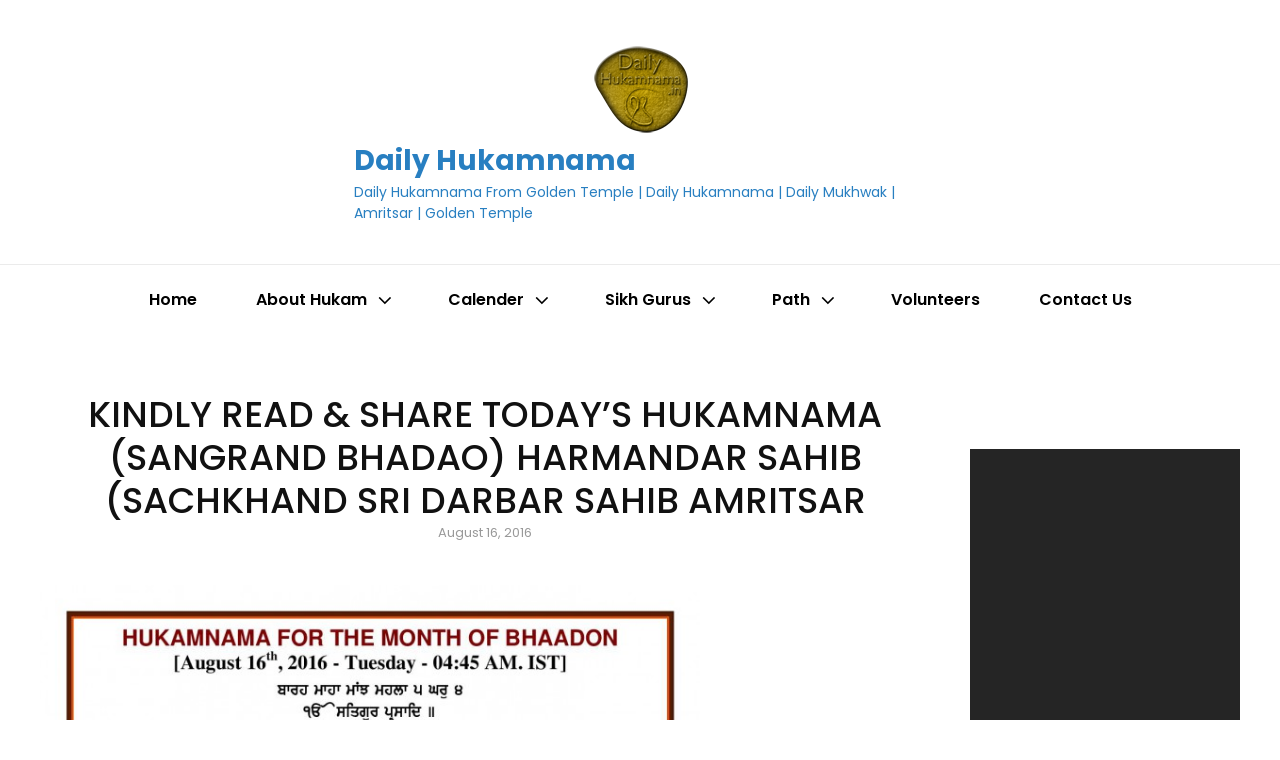

--- FILE ---
content_type: text/html; charset=utf-8
request_url: https://www.google.com/recaptcha/api2/aframe
body_size: 183
content:
<!DOCTYPE HTML><html><head><meta http-equiv="content-type" content="text/html; charset=UTF-8"></head><body><script nonce="u0aXf00lYMcmGqqOSRBICg">/** Anti-fraud and anti-abuse applications only. See google.com/recaptcha */ try{var clients={'sodar':'https://pagead2.googlesyndication.com/pagead/sodar?'};window.addEventListener("message",function(a){try{if(a.source===window.parent){var b=JSON.parse(a.data);var c=clients[b['id']];if(c){var d=document.createElement('img');d.src=c+b['params']+'&rc='+(localStorage.getItem("rc::a")?sessionStorage.getItem("rc::b"):"");window.document.body.appendChild(d);sessionStorage.setItem("rc::e",parseInt(sessionStorage.getItem("rc::e")||0)+1);localStorage.setItem("rc::h",'1768674587561');}}}catch(b){}});window.parent.postMessage("_grecaptcha_ready", "*");}catch(b){}</script></body></html>

--- FILE ---
content_type: text/css
request_url: https://dailyhukamnama.in/wp-content/themes/visanti/assets/css/blocks.css?ver=20251010-111050
body_size: 3368
content:
/*
Theme Name: Visanti Pro
Description: Used to style Gutenberg Blocks.
*/

/*--------------------------------------------------------------
>>> TABLE OF CONTENTS:
----------------------------------------------------------------
1.0 Blocks - General Styles
2.0 Blocks - Common Blocks
3.0 Blocks - Formatting
4.0 Blocks - Layout Elements
5.0 Blocks - Widgets
6.0 Blocks - Colors
--------------------------------------------------------------*/

/*--------------------------------------------------------------
1.0 Blocks - General Styles
--------------------------------------------------------------*/

/* Captions */

[class^="wp-block-"]:not(.wp-block-gallery) figcaption {
  border: 0;
  font-size: 15px;
  font-size: 0.9375rem;
  font-style: italic;
  line-height: 1.87;
  margin: 0;
  padding: 0;
  text-align: center;
}

.no-sidebar .alignfull {
  margin-left: calc(-100vw / 2 + 100% / 2);
  margin-right: calc(-100vw / 2 + 100% / 2);
  max-width: 100vw;
}

.no-sidebar .alignwide {
  margin-left: calc(-96vw / 2 + 100% / 2);
  margin-right: calc(-96vw / 2 + 100% / 2);
  max-width: 96vw;
}

.alignfull.wp-block-cover,
.alignwide.wp-block-cover {
  width: auto;
}

/* 1024px */
@media screen and (min-width: 64em) {
  .no-sidebar .alignfull {
    margin-left: calc(-94vw / 2 + 100% / 2);
    margin-right: calc(-94vw / 2 + 100% / 2);
    max-width: 94vw;
  }

  .no-sidebar.fluid-layout .alignfull {
    margin-left: calc(-100vw / 2 + 100% / 2);
    margin-right: calc(-100vw / 2 + 100% / 2);
    max-width: 100vw;
  }

  .no-sidebar .alignwide {
    margin-left: calc(-88vw / 2 + 100% / 2);
    margin-right: calc(-88vw / 2 + 100% / 2);
    max-width: 88vw;
  }
}

/* 1290px */
@media screen and (min-width: 80.625em) {
  .no-sidebar .alignfull {
    margin-left: calc(-1290px / 2 + 100% / 2);
    margin-right: calc(-1290px / 2 + 100% / 2);
    max-width: 1290px;
  }

  .no-sidebar:not(.fluid-layout) .alignwide {
    margin-left: -120px;
    margin-right: -120px;
    max-width: 1280px;
  }

  .no-sidebar.full-width-layout:not(.fluid-layout) .alignwide {
    margin-left: -10px;
    margin-right: -10px;
    max-width: 1250px;
  }
}

/*--------------------------------------------------------------
2.0 Blocks - Common Blocks
--------------------------------------------------------------*/

/* Paragraph */

p.has-drop-cap:not(:focus)::first-letter {
  float: left;
  font-size: 120px;
  font-size: 7.5rem;
  font-weight: 700;
  line-height: 0.6;
  margin: 14px 16px 5px -3px;
}

/* Image */

.wp-block-image {
  margin-bottom: 35px;
}

.wp-block-image figure {
  margin-bottom: 0;
  margin-top: 0;
}

.wp-block-image figure.alignleft {
  margin-right: 42px;
}

.wp-block-image figure.alignright {
  margin-left: 42px;
}

/* Gallery */

.wp-block-gallery {
  margin-bottom: 35px;
  margin-left: 0;
}

.wp-block-gallery figcaption {
  font-style: italic;
}

.wp-block-gallery.aligncenter {
  display: flex;
  margin: 0 -8px;
}

/*--------------------------------------------------------------
3.0 Blocks - Formatting
--------------------------------------------------------------*/

/* Editor Font Size */

pre.wp-block-verse {
  font-family: Inconsolata, monospace;
}

.editor-post-title__block .editor-post-title__input {
  font-family: "Poppins", sans-serif;
  font-size: 32px;
  font-size: 2rem;
  font-weight: 700;
  line-height: 1.25;
  margin: 0 0 35px;
  padding: 0;
  text-align: center;
  -webkit-hyphens: auto;
  -moz-hyphens: auto;
  -ms-hyphens: auto;
  hyphens: auto;
}

.has-huge-font-size {
  font-size: 32px;
  font-size: 2rem;
  line-height: 1.33;
  margin-top: 0.9655172413793103em;
  margin-bottom: 0.4827586206896552em;
}

.has-large-font-size {
  font-size: 28px;
  font-size: 1.75rem;
  line-height: 1.43;
  margin-bottom: 0.5714285714285714em;
  margin-top: 1.142857142857143em;
}

.has-normal-font-size {
  font-size: 18px;
  font-size: 1.125rem;
  font-weight: 400;
  line-height: 1.75;
}

.has-small-font-size {
  font-size: 12px;
  font-size: 0.75rem;
  font-weight: 400;
  line-height: 1.5;
}

@media screen and (min-width: 64em) {
  .has-huge-font-size {
    font-size: 36px;
    font-size: 2.25rem;
  }

  .has-large-font-size {
    font-size: 32px;
    font-size: 2rem;
  }

  .editor-post-title__block .editor-post-title__input {
    font-size: 40px;
    font-size: 2.5rem;
  }

  .has-large-font-size {
    font-size: 36px;
    font-size: 2.25rem;
  }
}

@media screen and (min-width: 85.375em) {
  .has-huge-font-size {
    font-size: 42px;
    font-size: 2.625rem;
  }

  .has-large-font-size {
    font-size: 36px;
    font-size: 2.25rem;
  }

  .editor-post-title__block .editor-post-title__input {
    font-size: 42px;
    font-size: 2.875rem;
  }

  .has-large-font-size {
    font-size: 42px;
    font-size: 2.625rem;
  }
}

@media screen and (min-width: 103.75em) {
  .has-huge-font-size {
    font-size: 58px;
    font-size: 3.625rem;
  }

  .has-large-font-size {
    font-size: 49px;
    font-size: 3.0625rem;
  }

  .editor-post-title__block .editor-post-title__input {
    font-size: 48px;
    font-size: 3rem;
  }

  .has-normal-font-size {
    font-size: 20px;
    font-size: 1.25rem;
  }
}

/* Quotes */

.wp-block-quote,
.wp-block-quote.has-text-align-right {
  border: 0;
}

.wp-block-quote.has-text-align-right {
  padding: 67px 0 0 0;
}

.wp-block-quote.has-text-align-right,
.wp-block-quote.has-text-align-right cite {
  text-align: right;
}

.wp-block-quote.has-text-align-left,
.wp-block-quote.has-text-align-left cite {
  text-align: left;
}

.wp-block-quote.has-text-align-center,
.wp-block-quote.has-text-align-center cite {
  text-align: center;
}

.wp-block-quote,
.wp-block-pullquote {
  font-size: 20px;
  font-size: 1.25rem;
  font-style: italic;
  font-weight: 700;
  line-height: 1.59;
  padding: 67px 0 0 0;
  position: relative;
}

.wp-block-pullquote.is-style-solid-color blockquote {
  max-width: 100%;
}

.wp-block-pullquote.alignright.is-style-solid-color,
.wp-block-pullquote.alignleft.is-style-solid-color {
  border: 0;
}

.wp-block-pullquote.alignright.is-style-solid-color,
.wp-block-pullquote.alignleft.is-style-solid-color,
.wp-block-pullquote.aligncenter.is-style-solid-color,
.wp-block-pullquote.is-style-solid-color {
  padding: 35px;
}

.wp-block-quote.has-text-align-center {
  padding-left: 0;
  padding-right: 0;
}

.wp-block-pullquote p,
.wp-block-pullquote.is-style-solid-color blockquote p,
.wp-block-pullquote.alignleft p,
.wp-block-pullquote.alignright p {
  font-size: 20px;
  font-size: 1.25rem;
}

.wp-block-quote p,
.wp-block-pullquote.is-style-solid-color blockquote p,
.wp-block-pullquote p {
  margin-bottom: 28px;
}

.wp-block-quote cite,
.wp-block-pullquote cite {
  font-weight: 400;
  text-transform: capitalize;
  font-size: 13px;
  font-size: 0.8125rem;
  line-height: 2.15;
  color: #999999;
}

.wp-block-quote.is-style-large cite {
  font-weight: 700;
  text-transform: capitalize;
  font-size: inherit;
  color: #999999;
}

.color-scheme-dark .wp-block-quote.is-style-large cite {
  color: #666666;
}

.color-scheme-red .wp-block-quote.is-style-large cite {
  color: #fe8888;
}

.color-scheme-blue .wp-block-quote.is-style-large cite {
  color: #bfbff8;
}

.wp-block-quote.is-large,
.wp-block-quote.is-style-large {
  padding-top: 67px;
  margin-bottom: 1.75em;
}

.wp-block-quote:before {
  content: "\201C";
  display: block;
  float: left;
  font-family: Arial;
  font-size: 98px;
  font-size: 6.125rem;
  font-style: normal;
  font-weight: 700;
  height: 0;
  left: 50%;
  line-height: normal;
  position: absolute;
  top: -17px;
  -webkit-transform: translateX(-50%);
  -ms-transform: translateX(-50%);
  transform: translateX(-50%);
}

/* >= 1660px */
@media screen and (min-width: 103.75em) {

  .wp-block-quote,
  .wp-block-pullquote,
  .wp-block-pullquote p,
  .wp-block-pullquote.is-style-solid-color blockquote p,
  .wp-block-pullquote.alignleft p,
  .wp-block-pullquote.alignright p {
    font-size: 22px;
    font-size: 1.375rem;
  }
}

/* PULLQUOTE */

.wp-block-pullquote {
  padding: 35px 0;
}

.wp-block-pullquote.is-style-solid-color {
  background-color: #eef2f8;
  border: 0;
}

.wp-block-pullquote {
  border-bottom: 5px solid;
  border-top: 5px solid;
}

.wp-block-pullquote.alignleft,
.wp-block-pullquote.alignright {
  border-bottom: 0;
  border-top: 0;
  border-left: 5px solid;
  padding: 0 0 0 35px;
  text-align: left;
}

.wp-block-pullquote.alignleft blockquote,
.wp-block-pullquote.alignright blockquote {
  margin: 0;
}

.wp-block-quote.is-large:not(.is-style-plain) {
  padding-top: 4rem;
}

.wp-block-pullquote.alignright {
  border-left: 0;
  border-right: 5px solid;
  padding-left: 0;
  padding-right: 35px;
  text-align: right;
}

/* BUTTONS */

.wp-block-file .wp-block-file__button,
.wp-block-button .wp-block-button__link {
  font-size: 16px;
  font-size: 1rem;
  border: none;
  border-radius: 0;
  font-weight: 600;
  line-height: 1.75;
  padding: 10px 28px;
  text-transform: capitalize;
}

.wp-block-search .wp-block-search__button {
  padding: 10px 28px;
  border: 0;
}

/* > = 1366px */
@media screen and (min-width: 85.375rem) {

  .wp-block-file .wp-block-file__button,
  .wp-block-button .wp-block-button__link,
  .wp-block-search .wp-block-search__button {
    padding: 11px 35px;
  }
}

/*--------------------------------------------------------------
5.0 Blocks - Widgets
--------------------------------------------------------------*/

/* Archives, Categories & Latest Posts */

.wp-block-archives.aligncenter,
.wp-block-categories.aligncenter,
.wp-block-latest-posts.aligncenter {
  list-style-position: inside;
  text-align: center;
}

.wp-block-latest-posts.wp-block-latest-posts__list {
  list-style: none;
}

.wp-block-latest-posts.is-grid {
  margin-left: 0;
}

/* Comments */

.wp-block-latest-comments article {
  margin-bottom: 3em;
}

.blog:not(.has-sidebar) #primary .wp-block-latest-comments article,
.archive:not(.page-one-column):not(.has-sidebar) #primary .wp-block-latest-comments article,
.search:not(.has-sidebar) #primary .wp-block-latest-comments article {
  float: none;
  width: 100%;
}

.wp-block-latest-comments article {
  padding: 1.75em;
  border-width: 1px;
  border-style: solid;
}

.has-avatars.wp-block-latest-comments article {
  position: relative;
  width: calc(100% - 100px);
  margin-left: auto;
}

.wp-block-latest-comments article:before,
.wp-block-latest-comments article:after {
  content: "";
  position: absolute;
  width: 0;
  height: 0;
}


.wp-block-latest-comments article:before {
  left: -11px;
  top: 15px;
  border-top: 10px solid transparent;
  border-bottom: 10px solid transparent;
  border-right-width: 10px;
  border-right-style: solid;
}

.wp-block-latest-comments article:after {
  left: -9px;
  top: 16px;
  border-top: 9px solid transparent;
  border-bottom: 9px solid transparent;
  border-right-width: 9px;
  border-right-style: solid;
}

.wp-block-latest-comments .avatar,
.wp-block-latest-comments__comment-avatar {
  width: 65px;
  height: 65px;
  margin: 0 1.5em 1.5em 0;
}

.has-avatars .wp-block-latest-comments__comment .wp-block-latest-comments__comment-meta,
.has-avatars .wp-block-latest-comments__comment .wp-block-latest-comments__comment-excerpt {
  margin-left: 0;
}

.wp-block-latest-comments__comment-excerpt> :last-child {
  margin-bottom: 0;
}

.wp-block-latest-comments__comment,
.wp-block-latest-comments__comment-excerpt p {
  font-size: inherit;
}

.wp-block-latest-comments__comment-meta {
  margin-bottom: 14px;
}

.wp-block-latest-comments__comment-author,
.wp-block-latest-comments__comment-link {
  text-decoration: none;
}

.wp-block-latest-comments__comment-date {
  font-size: 12px;
  font-size: 0.75rem;
  line-height: 1.75;
  margin-top: 7px;
  text-transform: capitalize;
}

.wp-block-gallery .item {
  padding-left: 0;
}

.wp-block-calendar a {
  text-decoration: none;
}

table tr:last-child td {
  border-bottom: 0;
}

table tr td:last-child {
  border-right: 0;
}

.wp-block-table thead {
  border-bottom: 0;
}

.wp-block-table td,
.wp-block-table th {
  padding: 14px 28px;
}

thead th,
.wp-block-table td,
.wp-block-table th,
tbody td {
  border-width: 0 1px 1px 0;
}

.wp-block-table.is-style-stripes {
  border: none;
}

.wp-block-code {
  border: none;
  border-radius: 0;
  color: #333;
  padding: 1.75em;
}

.wp-block-code code {
  padding: 0;
}

/*--------------------------------------------------------------
6.0 Blocks - Colors
--------------------------------------------------------------*/

.wp-block-calendar table th {
  background-color: transparent;
}

.wp-block-file .wp-block-file__button,
.wp-block-search .wp-block-search__button,
.wp-block-button .wp-block-button__link {
  background-color: #0b57e3;
  position: relative;
  color: #fff;
  overflow: hidden;
  z-index: 2;
}

.wp-block-file .wp-block-file__button:before,
.wp-block-search .wp-block-search__button:before,
.wp-block-button .wp-block-button__link:before {
  content: "";
  background-color: #fa7268;
  position: absolute;
  left: 0;
  height: 100%;
  top: 150%;
  width: 100%;
  transform: scale(1.8);
  -webkit-transform: scale(1.8);
  -moz-transform: scale(1.8);
  border-radius: 50%;
  transition: 0.5s cubic-bezier(0.72, 0.05, 0.92, 0.35);
  -webkit-transition: 0.5s cubic-bezier(0.72, 0.05, 0.92, 0.35);
  -moz-transition: 0.5s cubic-bezier(0.72, 0.05, 0.92, 0.35);
  z-index: -1;
}

.wp-block-file .wp-block-file__button:hover:before,
.wp-block-file .wp-block-file__button:focus:before,
.wp-block-search .wp-block-search__button:hover:before,
.wp-block-search .wp-block-search__button:focus:before,
.wp-block-button .wp-block-button__link:hover:before,
.wp-block-button .wp-block-button__link:focus:before {
  top: 0;
}

.color-scheme-dark .wp-block-file .wp-block-file__button,
.color-scheme-dark .wp-block-search .wp-block-search__button,
.color-scheme-dark .wp-block-button .wp-block-button__link {
  background-color: #dddddd;
  color: #000000;
}

.color-scheme-red .wp-block-file .wp-block-file__button,
.color-scheme-red .wp-block-search .wp-block-search__button,
.color-scheme-red .wp-block-button .wp-block-button__link {
  background-color: #f1f1f1;
  color: #111111;
}

.color-scheme-blue .wp-block-file .wp-block-file__button,
.color-scheme-blue .wp-block-search .wp-block-search__button,
.color-scheme-blue .wp-block-button .wp-block-button__link {
  background-color: #f1f1f1;
  color: #000000;
}

/* Outlined Button Style */
.is-style-outline .wp-block-button__link,
.is-style-outline .more-link,
.is-style-outline .button {
  border: 1px solid #222222;
  background-color: transparent;
  color: #222222;
}

.color-scheme-dark .is-style-outline .wp-block-button__link,
.color-scheme-dark .is-style-outline .more-link,
.color-scheme-dark .is-style-outline .button {
  border: 1px solid #dddddd;
  background-color: transparent;
  color: #dddddd;
}

.color-scheme-red .is-style-outline .wp-block-button__link,
.color-scheme-red .is-style-outline .more-link,
.color-scheme-red .is-style-outline .button,
.color-scheme-blue .is-style-outline .wp-block-button__link,
.color-scheme-blue .is-style-outline .more-link,
.color-scheme-blue .is-style-outline .button {
  border: 1px solid #f1f1f1;
  background-color: transparent;
  color: #f1f1f1;
}

.is-style-outline .wp-block-button__link:hover,
.is-style-outline .wp-block-button__link:focus,
.is-style-outline .more-link:hover,
.is-style-outline .more-link:focus,
.is-style-outline .button:hover,
.is-style-outline .button:focus {
  border-color: transparent;
}

/* Square Button */
.is-style-squared .wp-block-button__link,
.is-style-squared .more-link,
.is-style-squared .button {
  border-radius: 0;
}

.wp-block-file .wp-block-file__button:hover,
.wp-block-file .wp-block-file__button:focus,
.wp-block-button .wp-block-button__link:hover,
.wp-block-button .wp-block-button__link:focus {
  color: #fff;
}

.color-scheme-red .wp-block-file .wp-block-file__button:hover,
.color-scheme-red .wp-block-file .wp-block-file__button:focus,
.color-scheme-red .wp-block-button .wp-block-button__link:hover,
.color-scheme-red .wp-block-button .wp-block-button__link:focus {
  background-color: #eab106;
  color: #111111;
}

.color-scheme-blue .wp-block-file .wp-block-file__button:hover,
.color-scheme-blue .wp-block-file .wp-block-file__button:focus,
.color-scheme-blue .wp-block-button .wp-block-button__link:hover,
.color-scheme-blue .wp-block-button .wp-block-button__link:focus {
  background-color: #ffd700;
  color: #fff;
}

.wp-block-table,
.wp-block-table caption,
.wp-block-table th,
.wp-block-table td {
  border-color: #ebebeb;
}

.color-scheme-dark .wp-block-table,
.color-scheme-dark .wp-block-table caption,
.color-scheme-dark .wp-block-table th,
.color-scheme-dark .wp-block-table td {
  border-color: #282828;
}

.color-scheme-red .wp-block-table,
.color-scheme-red .wp-block-table caption,
.color-scheme-red .wp-block-table th,
.color-scheme-red .wp-block-table td {
  border-color: #e53935;
}

.color-scheme-blue .wp-block-table,
.color-scheme-blue .wp-block-table caption,
.color-scheme-blue .wp-block-table th,
.color-scheme-blue .wp-block-table td {
  border-color: #1e88e5;
}

.wp-block-pullquote,
.wp-block-pullquote.alignleft,
.wp-block-pullquote.alignright,
.wp-block-quote.is-large,
.wp-block-quote.is-style-large,
.wp-block-quote {
  border-color: #ef3636;
}

.color-scheme-red .wp-block-pullquote,
.color-scheme-red .wp-block-pullquote.alignleft,
.color-scheme-red .wp-block-pullquote.alignright,
.color-scheme-red .wp-block-quote.is-large,
.color-scheme-red .wp-block-quote.is-style-large,
.color-scheme-red .wp-block-quote {
  border-color: #eab106;
}

.color-scheme-blue .wp-block-pullquote,
.color-scheme-blue .wp-block-pullquote.alignleft,
.color-scheme-blue .wp-block-pullquote.alignright,
.color-scheme-blue .wp-block-quote.is-large,
.color-scheme-blue .wp-block-quote.is-style-large,
.color-scheme-blue .wp-block-quote {
  border-color: #ffd700;
}

.wp-block-latest-comments__comment-date,
[class^="wp-block-"]:not(.wp-block-gallery) figcaption {
  color: #999;
}

.color-scheme-dark .wp-block-latest-comments__comment-date,
.color-scheme-dark [class^="wp-block-"]:not(.wp-block-gallery) figcaption {
  color: #666666;
}

.color-scheme-red .wp-block-latest-comments__comment-date,
.color-scheme-red [class^="wp-block-"]:not(.wp-block-gallery) figcaption {
  color: #fe8888;
}

.color-scheme-blue .wp-block-latest-comments__comment-date,
.color-scheme-blue [class^="wp-block-"]:not(.wp-block-gallery) figcaption {
  color: #bfbff8;
}

.has-white-color {
  color: #fff;
}

.has-white-background-color {
  background-color: #fff;
}

.has-black-color {
  color: #000;
}

.has-black-background-color {
  background-color: #000;
}

.has-dark-gray-color {
  color: #666666;
}

.has-dark-gray-background-color {
  background-color: #666666;
}

.has-light-black-color {
  color: #111111;
}

.has-light-black-background-color {
  background-color: #111111;
}

.has-fade-black-color {
  color: #222222;
}

.has-fade-black-background-color {
  background-color: #222222;
}

.has-red-color {
  color: #ef3636;
}

.has-red-background-color {
  background-color: #ef3636;
}

.has-red-border-color {
  border-color: #ef3636;
}

.wp-block-button .wp-block-button__link.has-white-color,
.wp-block-pullquote.is-style-solid-color.has-white-color,
.has-white-color {
  color: #fff;
}

/* WHITE COLOR */

.wp-block-button .wp-block-button__link.has-white-background-color,
.wp-block-pullquote.is-style-solid-color.has-white-background-color {
  background-color: #fff;
}

.wp-block-button .wp-block-button__link.has-white-color,
.wp-block-pullquote.is-style-solid-color blockquote.has-white-color,
.wp-block-pullquote blockquote.has-white-color {
  color: #fff;
}

/* BLACK COLOR */

.wp-block-button .wp-block-button__link.has-black-background-color,
.wp-block-pullquote.is-style-solid-color.has-black-background-color {
  background-color: #000;
}

.wp-block-button .wp-block-button__link.has-black-color,
.wp-block-pullquote.is-style-solid-color blockquote.has-black-color,
.wp-block-pullquote blockquote.has-black-color {
  color: #000;
}

/* DARK GRAY COLOR */

.wp-block-button .wp-block-button__link.has-dark-gray-background-color,
.wp-block-pullquote.is-style-solid-color.has-dark-gray-background-color {
  background-color: #666666;
}

.wp-block-button .wp-block-button__link.has-dark-gray-color,
.wp-block-pullquote.is-style-solid-color blockquote.has-dark-gray-color,
.wp-block-pullquote blockquote.has-dark-gray-color {
  color: #666666;
}

/* LIGHT BLACK COLOR */

.wp-block-button .wp-block-button__link.has-light-black-background-color,
.wp-block-pullquote.is-style-solid-color.has-light-black-background-color {
  background-color: #111111;
}

.wp-block-button .wp-block-button__link.has-light-black-color,
.wp-block-pullquote.is-style-solid-color blockquote.has-light-black-color,
.wp-block-pullquote blockquote.has-light-black-color {
  color: #111111;
}

/* FADE BLACK COLOR */

.wp-block-button .wp-block-button__link.has-fade-black-background-color,
.wp-block-pullquote.is-style-solid-color.has-fade-black-background-color {
  background-color: #222222;
}

.wp-block-button .wp-block-button__link.has-fade-black-color,
.wp-block-pullquote.is-style-solid-color blockquote.has-fade-black-color,
.wp-block-pullquote blockquote.has-fade-black-color {
  color: #222222;
}

/* RED COLOR */

.wp-block-button .wp-block-button__link.has-red-background-color,
.wp-block-pullquote.is-style-solid-color.has-red-background-color {
  background-color: #eef2f8;
}

.wp-block-button .wp-block-button__link.has-red-color,
.wp-block-pullquote.is-style-solid-color blockquote.has-red-color,
.wp-block-pullquote blockquote.has-red-color {
  color: #ef3636;
}

.wp-block-button.is-style-outline .wp-block-button__link.has-red-border-color,
.wp-block-pullquote.is-style-solid-color.has-red-border-color,
.wp-block-button__link.is-style-outline .wp-block-button__link.has-red-border-color {
  border-color: #ef3636;
}